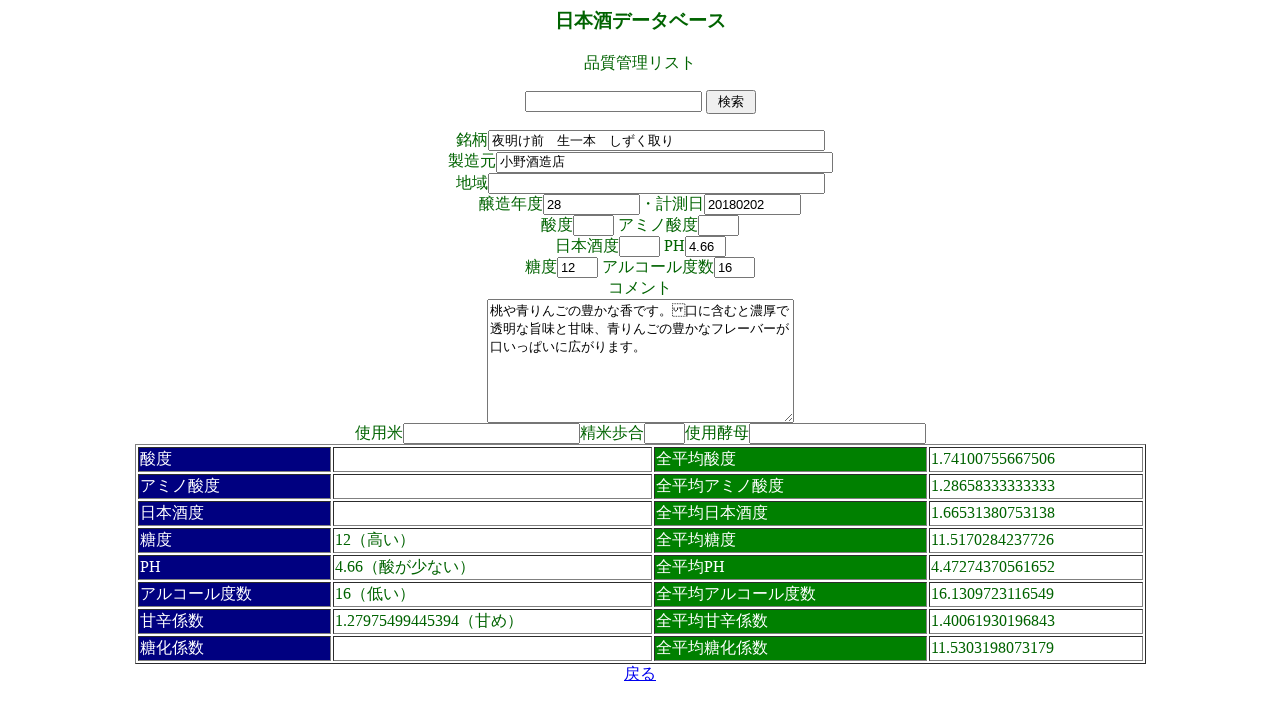

--- FILE ---
content_type: text/html
request_url: https://jizakeya.co.jp/phts.cgi?mode=mente&code=201905051516
body_size: 1028
content:
<html>
        <head>
                <meta http-equiv="content-type" content="text/html;charset=x-sjis">
                <title>日本酒データベース</title>
        </head>
        <body bgcolor="white" text="#006300">
                <center>
<h3>日本酒データベース</h3>



<p>品質管理リスト<form method="post" action="phts.cgi">
<input type="hidden" name="mode" value="search">
<input type="text" name="word" >
<input type="submit" value=" 検索 " name="submit">
</form>


銘柄<input type="text" value="夜明け前　生一本　しずく取り" name="name"size="40"><br>
製造元<input type="text" value="小野酒造店" name="company"size="40"><br>
地域<input type="text" value="" name="alea"size="40"><br>
醸造年度<input type="text" value="28" name="by"size="10">・計測日<input type="text" value="20180202" name="date"size="10"><br>
酸度<input type="text" value="" name="san"size="3">
アミノ酸度<input type="text" value="" name="ami"size="3"><br>
日本酒度<input type="text" value="" name="shudo"size="3">
PH<input type="text" value="4.66" name="ph"size="3"><br>
糖度<input type="text" value="12" name="todo"size="3">
アルコール度数<input type="text" value="16" name="al"size="3"><br>
コメント<br>
<textarea name="coment" cols="36" rows="8" wrap="SOFT">桃や青りんごの豊かな香です。口に含むと濃厚で透明な旨味と甘味、青りんごの豊かなフレーバーが口いっぱいに広がります。</textarea><br>

使用米<input type="text" value="" name="sakamai">精米歩合<input type="text" value="" name="seimai"size="3">使用酵母<input type="text" value="" name="east"><br>


<TABLE BORDER="1" WIDTH="80%" HEIGHT="40">
<TR><TD BGCOLOR="navy" NOWRAP><FONT COLOR="white">酸度</TD><TD></TD>
<TD BGCOLOR="green" NOWRAP><FONT COLOR="white">全平均酸度</TD><TD>1.74100755667506</TD></TR>
<TR><TD BGCOLOR="navy" NOWRAP><FONT COLOR="white">アミノ酸度</TD><TD></TD>
<TD BGCOLOR="green" NOWRAP><FONT COLOR="white">全平均アミノ酸度</TD><TD>1.28658333333333</TD></TR>
<TR><TD BGCOLOR="navy" NOWRAP><FONT COLOR="white">日本酒度</TD><TD></TD>
<TD BGCOLOR="green" NOWRAP><FONT COLOR="white">全平均日本酒度</TD><TD>1.66531380753138</TD></TR>
<TR><TD BGCOLOR="navy" NOWRAP><FONT COLOR="white">糖度</TD><TD>12（高い）</TD>
<TD BGCOLOR="green" NOWRAP><FONT COLOR="white">全平均糖度</TD><TD>11.5170284237726</TD></TR>
<TR><TD BGCOLOR="navy" NOWRAP><FONT COLOR="white">PH</TD><TD>4.66（酸が少ない）</TD>
<TD BGCOLOR="green" NOWRAP><FONT COLOR="white">全平均PH</TD><TD>4.47274370561652</TD></TR>
<TR><TD BGCOLOR="navy" NOWRAP><FONT COLOR="white">アルコール度数</TD><TD>16（低い）</TD>
<TD BGCOLOR="green" NOWRAP><FONT COLOR="white">全平均アルコール度数</TD><TD>16.1309723116549</TD></TR>
<TR><TD BGCOLOR="navy" NOWRAP><FONT COLOR="white">甘辛係数</TD><TD>1.27975499445394（甘め）</TD>
<TD BGCOLOR="green" NOWRAP><FONT COLOR="white">全平均甘辛係数</TD><TD>1.40061930196843</TD></TR>
<TR><TD BGCOLOR="navy" NOWRAP><FONT COLOR="white">糖化係数</TD><TD></TD>
<TD BGCOLOR="green" NOWRAP><FONT COLOR="white">全平均糖化係数</TD><TD>11.5303198073179</TD></TR>
</TABLE>


<a href="phts.cgi">戻る</a></center>
</body></html>
